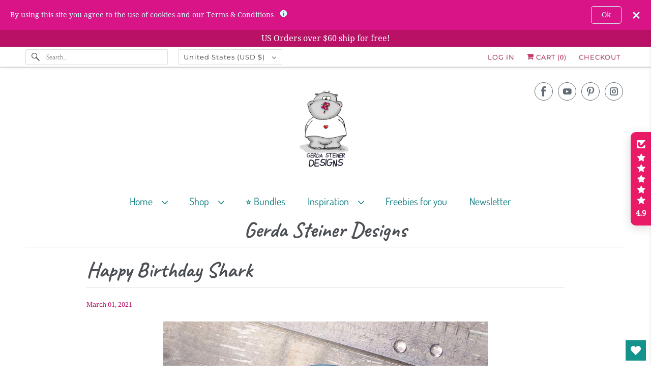

--- FILE ---
content_type: text/javascript; charset=utf-8
request_url: https://gsd-stamps.com/products/big-bite-4x6-clear-stamp-set.js?app=secondImageOnHover
body_size: 126
content:
{"id":3933995302999,"title":"Discontinued - Big Bite 4x6 Clear Stamp Set - GSD693","handle":"big-bite-4x6-clear-stamp-set","description":"\u003cp\u003eAre you ready for some big bites? Well, these sharks are. \u003c\/p\u003e\n\u003cp\u003eCreate some fun coloring projects with those two sharks and the fin which would be perfect to add some accent to the inside or the envelope of a card. There is also the superfun round blowfish or the other cute one who's about ready to give someone a smooch. Oh no, wait. He's just about to blow out the candles of the underwater cake. We hope you'll love these stamps a whole lot! \u003c\/p\u003e","published_at":"2026-01-14T17:58:35-08:00","created_at":"2019-07-23T14:53:54-07:00","vendor":"Gerda Steiner Designs, LLC","type":"4x6 Clearstamps","tags":[],"price":1600,"price_min":1600,"price_max":1600,"available":false,"price_varies":false,"compare_at_price":null,"compare_at_price_min":0,"compare_at_price_max":0,"compare_at_price_varies":false,"variants":[{"id":29424463085655,"title":"Default Title","option1":"Default Title","option2":null,"option3":null,"sku":"GSD693","requires_shipping":true,"taxable":true,"featured_image":null,"available":false,"name":"Discontinued - Big Bite 4x6 Clear Stamp Set - GSD693","public_title":null,"options":["Default Title"],"price":1600,"weight":57,"compare_at_price":null,"inventory_quantity":0,"inventory_management":"shopify","inventory_policy":"deny","barcode":"","requires_selling_plan":false,"selling_plan_allocations":[]}],"images":["\/\/cdn.shopify.com\/s\/files\/1\/1039\/4240\/products\/GSD693_BigBite_1000px.jpg?v=1564096874"],"featured_image":"\/\/cdn.shopify.com\/s\/files\/1\/1039\/4240\/products\/GSD693_BigBite_1000px.jpg?v=1564096874","options":[{"name":"Title","position":1,"values":["Default Title"]}],"url":"\/products\/big-bite-4x6-clear-stamp-set","media":[{"alt":"Big Bite 4x6 Clear Stamp Set - Clearstamps - Clear Stamps - Cardmaking- Ideas- papercrafting- handmade - cards-  Papercrafts - Gerda Steiner Designs","id":1058232467543,"position":1,"preview_image":{"aspect_ratio":1.0,"height":1000,"width":1000,"src":"https:\/\/cdn.shopify.com\/s\/files\/1\/1039\/4240\/products\/GSD693_BigBite_1000px.jpg?v=1564096874"},"aspect_ratio":1.0,"height":1000,"media_type":"image","src":"https:\/\/cdn.shopify.com\/s\/files\/1\/1039\/4240\/products\/GSD693_BigBite_1000px.jpg?v=1564096874","width":1000}],"requires_selling_plan":false,"selling_plan_groups":[]}